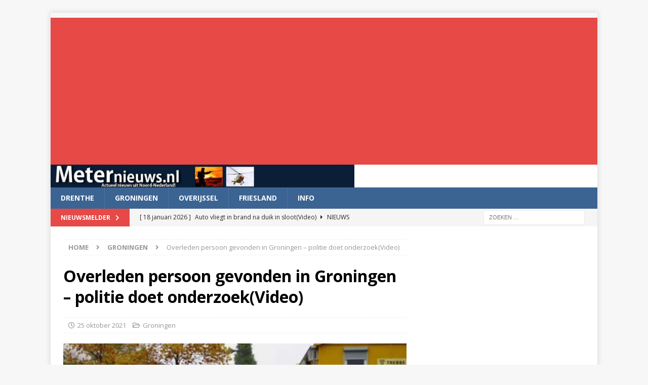

--- FILE ---
content_type: text/html; charset=UTF-8
request_url: https://www.meternieuws.nl/overleden-persoon-gevonden-in-groningen-politie-doet-onderzoekvideo/
body_size: 19068
content:
<!DOCTYPE html>
<html class="no-js mh-one-sb" dir="ltr" lang="nl-NL" prefix="og: https://ogp.me/ns#" itemscope itemtype="https://schema.org/BlogPosting">
<head>
<meta charset="UTF-8">
<meta name="viewport" content="width=device-width, initial-scale=1.0">
<link rel="profile" href="http://gmpg.org/xfn/11" />
<title>Overleden persoon gevonden in Groningen – politie doet onderzoek(Video) |</title>
    <style>
        .pro-wccp:before {
            content: "\f160";
            top: 3px;
        }
        .pro-wccp:before{
            color:#02CA03 !important
        }
        .pro-wccp {
            transform: rotate(45deg);
        }
    </style>
    <script id="wccp_pro_disable_selection">

var image_save_msg = 'You are not allowed to save images!';

var no_menu_msg = 'Context menu disabled!';

var smessage = "Alert: Content selection is disabled!!";


"use strict";
/* This because search property "includes" does not supported by IE*/
if (!String.prototype.includes) {
String.prototype.includes = function(search, start) {
  if (typeof start !== 'number') {
	start = 0;
  }

  if (start + search.length > this.length) {
	return false;
  } else {
	return this.indexOf(search, start) !== -1;
  }
};
}
/*////////////////////////////////////*/
let canCall = true;

function call_disable_copy_WithDelay(e) {
  if (canCall) {
    canCall = false;
    disable_copy(e);
    setTimeout(() => {
      canCall = true;
    }, 1000);
  }
}

function disable_copy(e)
{
	window.wccp_pro_iscontenteditable_flag = false;
	
	wccp_pro_log_to_console_if_allowed("disable_copy");
	
	var e = e || window.event; // also there is no e.target property in IE. instead IE uses window.event.srcElement
  	
	var target = e.target || e.srcElement;

	var elemtype = e.target.nodeName;
	
	elemtype = elemtype.toUpperCase();
	
	if (apply_class_exclusion(e) == "Yes") return true;

	if(wccp_pro_iscontenteditable(e) == true) {return true;}
	
	if(is_content_editable_element(current_clicked_element) == true)
	{
		return true;
	}
	else
	{
		if (smessage !== "" && e.detail == 2)
			show_wccp_pro_message(smessage);
		
		if (isSafari)
		{
			return true;
		}
		else
		{
			//wccp_pro_clear_any_selection();
			
			return false;
		}
	}
	
	/*disable context menu when shift + right click is pressed*/
	var shiftPressed = 0;
	
	var evt = e?e:window.event;
	
	if (parseInt(navigator.appVersion)>3) {
		
		if (document.layers && navigator.appName=="Netscape")
			
			shiftPressed = (e.modifiers-0>3);
			
		else
			
			shiftPressed = e.shiftKey;
			
		if (shiftPressed) {
			
			if (smessage !== "") show_wccp_pro_message(smessage);
			
			var isFirefox = typeof InstallTrigger !== 'undefined';   /* Firefox 1.0+ */
			
			if (isFirefox) {
			evt.cancelBubble = true;
			if (evt.stopPropagation) evt.stopPropagation();
			if (evt.preventDefault()) evt.preventDefault();
			show_wccp_pro_message (smessage);
			wccp_pro_clear_any_selection();
			return false;
			}
			
			wccp_pro_clear_any_selection();
			return false;
		}
	}
	
	if(e.which === 2 ){
	var clickedTag_a = (e==null) ? event.srcElement.tagName : e.target.tagName;
	   show_wccp_pro_message(smessage);
       wccp_pro_clear_any_selection(); return false;
    }
	var isSafari = /Safari/.test(navigator.userAgent) && /Apple Computer/.test(navigator.vendor);
	var checker_IMG = 'checked';
	if (elemtype == "IMG" && checker_IMG == 'checked' && e.detail == 2) {show_wccp_pro_message(alertMsg_IMG);wccp_pro_clear_any_selection();return false;}

    //elemtype must be merged by elemtype checker on function disable_copy & disable_hot_keys
	if (is_content_editable_element(elemtype) == false)
	{
		if (smessage !== "" && e.detail == 2)
			show_wccp_pro_message(smessage);
		
		if (isSafari)
		{
			return true;
		}
		else
		{
			wccp_pro_clear_any_selection(); return false;
		}
	}
	else
	{
		return true;
	}
}
////////////////////////////
function disable_copy_ie()
{
	wccp_pro_log_to_console_if_allowed("disable_copy_ie_function_started");
	
	var e = e || window.event;
	/*also there is no e.target property in IE.*/
	/*instead IE uses window.event.srcElement*/
  	var target = e.target || e.srcElement;
	
	var elemtype = window.event.srcElement.nodeName;
	
	elemtype = elemtype.toUpperCase();

	if(wccp_pro_iscontenteditable(e) == true) return true;
	
	if (apply_class_exclusion(e) == "Yes") return true;
	
	if (elemtype == "IMG") {show_wccp_pro_message(alertMsg_IMG);return false;}
	
	//elemtype must be merged by elemtype checker on function disable_copy & disable_hot_keys
	if (is_content_editable_element(elemtype) == false)
	{
		return false;
	}
}
function disable_drag_text(e)
{
	wccp_pro_log_to_console_if_allowed("disable_drag_text");
	
	/*var isSafari = /Safari/.test(navigator.userAgent) && /Apple Computer/.test(navigator.vendor);*/
	/*if (isSafari) {show_wccp_pro_message(alertMsg_IMG);return false;}*/
	
	var e = e || window.event; // also there is no e.target property in IE. instead IE uses window.event.srcElement*/
  	
	var target = e.target || e.srcElement;
	
	/*For contenteditable tags*/
	
	if (apply_class_exclusion(e) == "Yes") return true;

	var elemtype = e.target.nodeName;
	
	elemtype = elemtype.toUpperCase();
	
	var disable_drag_text_drop = 'checked';
	
	if (disable_drag_text_drop != "checked")  return true;
	
	if (window.location.href.indexOf("/user/") > -1) {
      return true; /*To allow users to drag & drop images when editing thier profiles*/
    }
	
	return false;
}

/*/////////////////special for safari Start////////////////*/
var onlongtouch;

var timer;

var touchduration = 1000; /*length of time we want the user to touch before we do something*/

var elemtype = "";

function touchstart(e)
{
	wccp_pro_log_to_console_if_allowed("touchstart");
	
	e = e || window.event;// also there is no e.target property in IE. instead IE uses window.event.srcElement
	
	var target = e.target || e.srcElement;

	var elemtype = e.target.nodeName;
	
	elemtype = elemtype.toUpperCase();
	
	//if (elemtype == "A") return;

	if (apply_class_exclusion(elemtype) == 'Yes') return;
	/*also there is no e.target property in IE.*/
	/*instead IE uses window.event.srcElement*/
	
	if(!wccp_pro_is_passive()) e.preventDefault();
	if (!timer) {
		timer = setTimeout(onlongtouch, touchduration);
	}
}

function touchend()
{
	wccp_pro_log_to_console_if_allowed("touchend");
	
    /*stops short touches from firing the event*/
    if (timer) {
        clearTimeout(timer);
        timer = null;
    }
	onlongtouch();
}

onlongtouch = function(e)/*this will clear the current selection if any_not_editable_thing selected*/
{
	wccp_pro_log_to_console_if_allowed("onlongtouch");
	
	if (is_content_editable_element(elemtype) == false)
	{
		if (window.getSelection) {
			if (window.getSelection().empty) { /*Chrome*/
			window.getSelection().empty();
			} else if (window.getSelection().removeAllRanges) {  /*Firefox*/
			window.getSelection().removeAllRanges();
			}
		} else if (document.selection) {  /*IE?*/
			var textRange = document.body.createTextRange();
			textRange.moveToElementText(element);
			textRange.select();

			document.selection.empty();
		}
		return false;
	}
};

document.addEventListener("DOMContentLoaded", function(event)
	{ 
		window.addEventListener("touchstart", touchstart, false);
		window.addEventListener("touchend", touchend, false);
	});


function wccp_pro_is_passive()
{
	wccp_pro_log_to_console_if_allowed("wccp_pro_is_passive");
	
	var cold = false,
	hike = function() {};

	try {
	var aid = Object.defineProperty({}, 'passive', {
	get() {cold = true}
	});
	window.addEventListener('test', hike, aid);
	window.removeEventListener('test', hike, aid);
	} catch (e) {}

	return cold;
}
/*/////////////////////////////////////////////////////////////////*/
function reEnable()
{
	return true;
}

if(navigator.userAgent.indexOf('MSIE')==-1) //If not IE
{
	document.ondragstart = disable_drag_text;
	document.onselectstart = call_disable_copy_WithDelay;
	document.onselectionchange = call_disable_copy_WithDelay;
	//document.onmousedown = disable_copy;
	//document.addEventListener('click', disable_copy, false);
	//document.addEventListener('click', set_current_clicked_element, false);
	document.addEventListener('mousedown', set_current_clicked_element, false);
	//document.onclick = reEnable;
}else
{
	document.onselectstart = disable_copy_ie;
}

var current_clicked_element = "";

var current_clicked_object = null;

function set_current_clicked_element(e)
{
	var e = e || window.event; // also there is no e.target property in IE. instead IE uses window.event.srcElement
  	
	var target = e.target || e.srcElement;

	var elemtype = e.target.nodeName;
	
	elemtype = elemtype.toUpperCase();
	
	current_clicked_element = elemtype;
	
	wccp_pro_log_to_console_if_allowed("current_clicked_element = " + current_clicked_element, arguments.callee.name);
}
</script>
	<script id="wccp_pro_css_disable_selection">
	function wccp_pro_msieversion() 
		{
			var ua = window.navigator.userAgent;
			var msie = ua.indexOf("MSIE");
			var msie2 = ua.indexOf("Edge");
			var msie3 = ua.indexOf("Trident");

		if (msie > -1 || msie2 > -1 || msie3 > -1) // If Internet Explorer, return version number
		{
			return "IE";
		}
		else  // If another browser, return 0
		{
			return "otherbrowser";
		}
	}
    
	var e = document.getElementsByTagName('H1')[0];
	if(e && wccp_pro_msieversion() == "IE")
	{
		e.setAttribute('unselectable',"on");
	}
	</script>
<script id="wccp_pro_disable_hot_keys">
/*****************For contenteditable tags***************/
var wccp_pro_iscontenteditable_flag = false;

function wccp_pro_iscontenteditable(e)
{
	var e = e || window.event; // also there is no e.target property in IE. instead IE uses window.event.srcElement
  	
	var target = e.target || e.srcElement;
	
	var iscontenteditable = "false";
		
	if(typeof target.getAttribute!="undefined" )
	{
		iscontenteditable = target.getAttribute("contenteditable"); // Return true or false as string
		
		if(typeof target.hasAttribute!="undefined")
		{
			if(target.hasAttribute("contenteditable"))
				iscontenteditable = true;
		}
	}
	
	wccp_pro_log_to_console_if_allowed("iscontenteditable:" + iscontenteditable);
	
	var iscontenteditable2 = false;
	
	if(typeof target.isContentEditable!="undefined" ) iscontenteditable2 = target.isContentEditable; // Return true or false as boolean

	if(target.parentElement !=null) iscontenteditable2 = target.parentElement.isContentEditable;
	
	if (iscontenteditable == "true" || iscontenteditable == true || iscontenteditable2 == true)
	{
		if(typeof target.style!="undefined" ) target.style.cursor = "text";
		
		wccp_pro_iscontenteditable_flag = true;
		
		wccp_pro_log_to_console_if_allowed("wccp_pro_iscontenteditable: true");
		
		return true;
	}
	wccp_pro_log_to_console_if_allowed("wccp_pro_iscontenteditable: false");
}
/******************************************************/
function wccp_pro_clear_any_selection()
{
	if(window.wccp_pro_iscontenteditable_flag == true) return;
	
	wccp_pro_log_to_console_if_allowed("wccp_pro_clear_any_selection");
	
	var myName = wccp_pro_clear_any_selection.caller.toString();
	
	myName = myName.substr('function '.length);
	
	myName = myName.substr(0, myName.indexOf('('));

	wccp_pro_log_to_console_if_allowed("called_by: " + myName);
	
	if (window.getSelection)
	{
		if (window.getSelection().empty)
		{  // Chrome
			window.getSelection().empty();
		} else if (window.getSelection().removeAllRanges) 
		{  // Firefox
			window.getSelection().removeAllRanges();
		}
	} else if (document.selection)
	{  // IE?
		document.selection.empty();
	}
	
	//show_wccp_pro_message("You are not allowed to make this operation");
}


/*Is content_editable element*/
function is_content_editable_element(element_name = "")
{
	if (element_name == "TEXT" || element_name == "#TEXT" || element_name == "TEXTAREA" || element_name == "INPUT" || element_name == "PASSWORD" || element_name == "SELECT" || element_name == "OPTION" || element_name == "EMBED" || element_name == "CODE" || element_name == "CODEBLOCK_WCCP")
	{
		wccp_pro_log_to_console_if_allowed("is_content_editable_element: true >>" + element_name);
		
		return true;
	}
	wccp_pro_log_to_console_if_allowed("is_content_editable_element: false >>" + element_name);
	
	return false;
}
/*Is selection enabled element*/
/*
function is_selection_enabled_element(element_name = "")
{
	if (is_content_editable_element == true)
	{
		wccp_pro_log_to_console_if_allowed("is_selection_enabled_element: true >>" + element_name);
		
		return true;
	}
	wccp_pro_log_to_console_if_allowed("is_selection_enabled_element: false >>" + element_name);
	
	return false;
}
*/
/*Hot keys function  */
function disable_hot_keys(e)
{
	wccp_pro_log_to_console_if_allowed("disable_hot_keys");
	
	e = e || window.event;
	
	//console.log(e);
	
	if (!e) return;
	
	var key;

		if(window.event)
			  key = window.event.keyCode;     /*IE*/
		else if (e.hasOwnProperty("which")) key = e.which;     /*firefox (97)*/

	wccp_pro_log_to_console_if_allowed("Data:", key);
	
			
		if (key == 123 || (e.ctrlKey && e.shiftKey && e.keyCode == 'J'.charCodeAt(0)) )//F12 chrome developer key disable
		{
			show_wccp_pro_message('You are not allowed to do this action on the current page!!');
			
			return false;
		}
		
	var elemtype = e.target.tagName;
	
	elemtype = elemtype.toUpperCase();
	
	var sel = getSelectionTextAndContainerElement();
	
	if(elemtype == "BODY" && sel.text != "") elemtype = sel.containerElement.tagName; /* no need for it when tag name is BODY, so we get the selected text tag name */

	/*elemtype must be merged by elemtype checker on function disable_copy & disable_copy_ie*/
	if (is_content_editable_element(elemtype) == true)
	{
		elemtype = 'TEXT';
	}
	
	if(wccp_pro_iscontenteditable(e) == true) elemtype = 'TEXT';
	
		if (key == 44)/*For any emement type, text elemtype is not excluded here, (prntscr (44)*/
		{
			copyTextToClipboard("");
			show_wccp_pro_message('You are not allowed to do this action on the current page!!');
			return false;
		}	
	if (e.ctrlKey || e.metaKey)
	{
		if (elemtype!= 'TEXT' && (key == 97 || key == 99 || key == 120 || key == 26 || key == 43))
		{
			 show_wccp_pro_message('Alert: You are not allowed to copy content or view source');
			 return false;
		}
		if (elemtype!= 'TEXT')
		{
						
			if (key == 65)
			{
				show_wccp_pro_message('You are not allowed to do this action on the current page!!');
				return false;
			}			
						
			if (key == 67)
			{
				show_wccp_pro_message('You are not allowed to do this action on the current page!!');
				return false;
			}			
						
			if (key == 88)
			{
				show_wccp_pro_message('You are not allowed to do this action on the current page!!');
				return false;
			}			
						
			if (key == 86)
			{
				show_wccp_pro_message('You are not allowed to do this action on the current page!!');
				return false;
			}		}
				
		if (key == 85)
		{
			show_wccp_pro_message('You are not allowed to do this action on the current page!!');
			return false;
		}		
				if (key == 80)
		{
			show_wccp_pro_message('You are not allowed to do this action on the current page!!');
			return false;
		}		
				if (key == 44)
		{
			copyTextToClipboard("no");
			show_wccp_pro_message('You are not allowed to do this action on the current page!!');
			return false;
		}		
		
					if (key == 73)//F12 chrome developer key disable
			{
				show_wccp_pro_message('You are not allowed to do this action on the current page!!');
				return false;
			}
				
				
		if (key == 83)
		{
			show_wccp_pro_message('You are not allowed to do this action on the current page!!');
			return false;
		}    }
return true;
}


window.addEventListener('load', function (){
	if(window.Zepto || !window.jQuery) jQuery =  $;
	jQuery(document).ready(function() {
	  jQuery(document).bind("keyup keydown", disable_hot_keys);
	});
});

</script>
	<script id="wccp_pro_disable_Right_Click">

	function wccp_pro_nocontext(e)
	{
		wccp_pro_log_to_console_if_allowed("wccp_pro_nocontext function");
		
		const caller = wccp_pro_nocontext.caller;
		
		if (caller) wccp_pro_log_to_console_if_allowed("Caller function is: " + caller.name);
		
		e = e || window.event; // also there is no e.target property in IE. instead IE uses window.event.srcElement
		
		if (apply_class_exclusion(e) == 'Yes') return true;
		
		var exception_tags = 'NOTAG,';
		
		var clickedTag = (e==null) ? event.srcElement.tagName : e.target.tagName;
		
		wccp_pro_log_to_console_if_allowed("clickedTag: " + clickedTag);
		
		var target = e.target || e.srcElement;
		
		var parent_tag = ""; var parent_of_parent_tag = "";
		
		if(target.parentElement != null)
		{
			parent_tag = target.parentElement.tagName;
			
			if(target.parentElement.parentElement != null) parent_of_parent_tag = target.parentElement.parentElement.tagName;
		}
		
		var checker = 'checked';
		if ((clickedTag == "IMG" || clickedTag == "FIGURE" || clickedTag == "SVG" || clickedTag == "PROTECTEDIMGDIV") && checker == 'checked') {
			if (alertMsg_IMG != "")show_wccp_pro_message(alertMsg_IMG);
			return false;
		}else {exception_tags = exception_tags + 'IMG,';}
		
		checker = '';
		if ((clickedTag == "VIDEO" || clickedTag == "PROTECTEDWCCPVIDEO" || clickedTag == "EMBED") && checker == 'checked') {
			if (alertMsg_VIDEO != "")show_wccp_pro_message(alertMsg_VIDEO);
			return false;
		}else {exception_tags = exception_tags + 'VIDEO,PROTECTEDWCCPVIDEO,EMBED,';}
		
		checker = 'checked';
		if ((clickedTag == "A" || clickedTag == "TIME" || parent_tag == "A" || parent_of_parent_tag == "A") && checker == 'checked') {
			if (alertMsg_A != "")show_wccp_pro_message(alertMsg_A);
			return false;
		}else {exception_tags = exception_tags + 'A,';if(parent_tag == "A" || parent_of_parent_tag == "A") clickedTag = "A";}

		checker = 'checked';
		if ((clickedTag == "P" || clickedTag == "B" || clickedTag == "FONT" ||  clickedTag == "LI" || clickedTag == "UL" || clickedTag == "STRONG" || clickedTag == "OL" || clickedTag == "BLOCKQUOTE" || clickedTag == "TH" || clickedTag == "TR" || clickedTag == "TD" || clickedTag == "SPAN" || clickedTag == "EM" || clickedTag == "SMALL" || clickedTag == "I" || clickedTag == "BUTTON") && checker == 'checked') {
			if (alertMsg_PB != "")show_wccp_pro_message(alertMsg_PB);
			return false;
		}else {exception_tags = exception_tags + 'P,B,FONT,LI,UL,STRONG,OL,BLOCKQUOTE,TD,SPAN,EM,SMALL,I,BUTTON,';}
		
		checker = 'checked';
		if ((clickedTag == "INPUT" || clickedTag == "PASSWORD") && checker == 'checked') {
			if (alertMsg_INPUT != "")show_wccp_pro_message(alertMsg_INPUT);
			return false;
		}else {exception_tags = exception_tags + 'INPUT,PASSWORD,';}
		
		checker = 'checked';
		if ((clickedTag == "H1" || clickedTag == "H2" || clickedTag == "H3" || clickedTag == "H4" || clickedTag == "H5" || clickedTag == "H6" || clickedTag == "ASIDE" || clickedTag == "NAV") && checker == 'checked') {
			if (alertMsg_H != "")show_wccp_pro_message(alertMsg_H);
			return false;
		}else {exception_tags = exception_tags + 'H1,H2,H3,H4,H5,H6,';}
		
		checker = 'checked';
		if (clickedTag == "TEXTAREA" && checker == 'checked') {
			if (alertMsg_TEXTAREA != "")show_wccp_pro_message(alertMsg_TEXTAREA);
			return false;
		}else {exception_tags = exception_tags + 'TEXTAREA,';}
		
		checker = 'checked';
		if ((clickedTag == "DIV" || clickedTag == "BODY" || clickedTag == "HTML" || clickedTag == "ARTICLE" || clickedTag == "SECTION" || clickedTag == "NAV" || clickedTag == "HEADER" || clickedTag == "FOOTER") && checker == 'checked') {
			if (alertMsg_EmptySpaces != "")show_wccp_pro_message(alertMsg_EmptySpaces);
			return false;
		}
		else
		{
			if (exception_tags.indexOf(clickedTag)!=-1)
			{
				return true;
			}
			else
			return false;
		}
	}
	
	function disable_drag_images(e)
	{return;
		wccp_pro_log_to_console_if_allowed("disable_drag_images");
		
		var e = e || window.event; // also there is no e.target property in IE. instead IE uses window.event.srcElement
		
		var target = e.target || e.srcElement;
		
		//For contenteditable tags
		if (apply_class_exclusion(e) == "Yes") return true;

		var elemtype = e.target.nodeName;
		
		if (elemtype != "IMG") {return;}
		
		elemtype = elemtype.toUpperCase();
		
		var disable_drag_drop_images = 'checked';
		
		if (disable_drag_drop_images != "checked")  return true;
		
		if (window.location.href.indexOf("/user/") > -1) {
		  return true; //To allow users to drag & drop images when editing thier profiles
		}
		
		show_wccp_pro_message(alertMsg_IMG);
		
		return false;
	}
	
	var alertMsg_IMG = "Alert: Protected image";
	var alertMsg_A = "Alert: This link is protected";
	var alertMsg_PB = "Alert: Right click on text is disabled";
	var alertMsg_INPUT = "Alert: Right click is disabled";
	var alertMsg_H = "Alert: Right click on headlines is disabled";
	var alertMsg_TEXTAREA = "Alert: Right click is disabled";
	var alertMsg_EmptySpaces = "Alert: Right click on empty spaces is disabled";
	var alertMsg_VIDEO = "Alert: Right click on videos is disabled";
	//document.oncontextmenu=null;
	window.addEventListener('load', function (){
	if(window.Zepto || !window.jQuery) jQuery =  $;
	jQuery(document).ready(function(){
		jQuery(document).on('contextmenu', wccp_pro_nocontext);
	});
	});
	window.addEventListener('load', function (){
	if (typeof jQuery === 'undefined')
	{
		alert("no jquery");
		document.oncontextmenu = wccp_pro_nocontext;
		document.addEventListener("contextmenu",wccp_pro_nocontext);
		window.addEventListener("contextmenu",wccp_pro_nocontext);
	}
	});
</script>
	
	<script id="wccp_pro_disable_drag_images">
	document.ondragstart = disable_drag_images;
		window.addEventListener('load', function (){
			if(window.Zepto || !window.jQuery) jQuery =  $;
			jQuery(document).ready(function(){
				jQuery('img').each(function() {
					jQuery(this).attr('draggable', false);
				});
			});
		});
	</script>
	<style id="wccp_pro_style1">
		img{
			-moz-user-select: none;
			-webkit-user-select: none;
			-ms-user-select: none;
			-khtml-user-select: none;
			user-select: none;
			-webkit-user-drag: none;
		}
	</style>
<script id="wccp_pro_class_exclusion">
function copyToClipboard(elem) {
	  // create hidden text element, if it doesn't already exist
    var targetId = "_wccp_pro_hiddenCopyText_";
    {
        // must use a temporary form element for the selection and copy
        target = document.getElementById(targetId);
        if (!target) {
            var target = document.createElement("textarea");
            target.style.position = "absolute";
            target.style.left = "-9999px";
            target.style.top = "0";
            target.id = targetId;
            document.body.appendChild(target);
        }
        target.textContent = elem.textContent;
    }
    // select the content
    var currentFocus = document.activeElement;
    target.focus();
    target.setSelectionRange(0, target.value.length);
    
    // copy the selection
    var succeed;
    try {
    	  succeed = document.execCommand("copy");
    } catch(e) {
        succeed = false;
    }

    // restore original focus
    if (currentFocus && typeof currentFocus.focus === "function") {
        currentFocus.focus();
    }
    
    
	// clear temporary content
	target.textContent = "";
	document.getElementsByTagName('span')[0].innerHTML = " ";
    return succeed;
}
/**************************************************/
function wccp_pro_log_to_console_if_allowed(data = "")
{//return;
	var myName = "";
	
	if(wccp_pro_log_to_console_if_allowed.caller != null) myName = wccp_pro_log_to_console_if_allowed.caller.toString();
	
	myName = myName.substr('function '.length);
	
	myName = myName.substr(0, myName.indexOf('('));
	
	}
/**************************************************/
function fallbackCopyTextToClipboard(text) {
  var textArea = document.createElement("textarea");
  textArea.value = text;
  document.body.appendChild(textArea);
  textArea.focus();
  textArea.select();

  try {
    var successful = document.execCommand("copy");
    var msg = successful ? "successful" : "unsuccessful";
    wccp_pro_log_to_console_if_allowed("Fallback: Copying text command was " + msg);
  } catch (err) {
    console.error("Fallback: Oops, unable to copy", err);
  }

  document.body.removeChild(textArea);
}
/*****************************************/
function copyTextToClipboard(text) {
  if (!navigator.clipboard) {
    fallbackCopyTextToClipboard(text);
    return;
  }
  navigator.clipboard.writeText(text).then(
    function() {
      console.log("Async: Copying to clipboard was successful!");
    },
    function(err) {
      console.error("Async: Could not copy text: ", err);
    }
  );
}
/*****************************************/
/*getSelectionTextAndContainerElement*/
function getSelectionTextAndContainerElement()
{
    var text = "", containerElement = null;
    if (typeof window.getSelection != "undefined") {
        var sel = window.getSelection();
        if (sel.rangeCount) {
            var node = sel.getRangeAt(0).commonAncestorContainer;
            containerElement = node.nodeType == 1 ? node : node.parentNode;
			if (typeof(containerElement.parentElement) != 'undefined') current_clicked_object = containerElement.parentElement;
            text = sel.toString();
        }
    } else if (typeof document.selection != "undefined" && document.selection.type != "Control")
	{
        var textRange = document.selection.createRange();
        containerElement = textRange.parentElement();
        text = textRange.text;
    }
    
	return {
        text: text,
        containerElement: containerElement
    };
}

function getSelectionParentElement() {
    var parentEl = null, sel;
	
    if (window.getSelection) {
        sel = window.getSelection();
        if (sel.rangeCount) {
            parentEl = sel.getRangeAt(0).commonAncestorContainer;
			//sel.getRangeAt(0).startContainer.parentNode;
            if (parentEl.nodeType != 1) {
                parentEl = parentEl.parentNode;
            }
        }
    } else if ( (sel = document.selection) && sel.type != "Control") {
        parentEl = sel.createRange().parentElement();
    }
	
	let arr = new Array();
	
	arr["nodeName"] = "cant_find_parent_element";
	
	if(parentEl != null)
		return parentEl;
	else
		return arr;
}
/*****************************************/
function sleep(ms) {
    return new Promise(resolve => setTimeout(resolve, ms));
}
/*****************************************/
</script>

<script id="apply_class_exclusion">
function apply_class_exclusion(e)
{
	wccp_pro_log_to_console_if_allowed(e);
	
	var my_return = 'No';
	
	var e = e || window.event; // also there is no e.target property in IE. instead IE uses window.event.srcElement
  	
	var target = e.target || e.srcElement || e || 'nothing';
	
	var excluded_classes = '' + '';
	
	var class_to_exclude = "";
	
	if(target.parentElement != null)
	{
		class_to_exclude = target.className + ' ' + target.parentElement.className || '';
	}else{
		class_to_exclude = target.className;
	}
	
	var class_to_exclude_array = Array();
	
	//console.log(class_to_exclude);
	
	if (typeof(class_to_exclude) != 'undefined') class_to_exclude_array = class_to_exclude.split(" ");
	
	//console.log (class_to_exclude_array);
	
	class_to_exclude_array.forEach(function(item)
	{
		if(item != '' && excluded_classes.indexOf(item)>=0)
		{
			//target.style.cursor = "text";
			
			//console.log ('Yes');
			
			my_return = 'Yes';
		}
	});

	try {
		class_to_exclude = target.parentElement.getAttribute('class') || target.parentElement.className || '';
		}
	catch(err) 
		{
		class_to_exclude = '';
		}
	
	if(class_to_exclude != '' && excluded_classes.indexOf(class_to_exclude)>=0)
	{
		//target.style.cursor = "text";
		my_return = 'Yes';
	}

	return my_return;
}
</script>
<style id="wccp_pro_style2" data-asas-style="">

	
	*[contenteditable] , [contenteditable] *,*[contenteditable="true"] , [contenteditable="true"] * { /* for contenteditable tags*/ , /* for tags inside contenteditable tags*/
	  -webkit-user-select: auto !important;
	  cursor: text !important;
	  user-select: text !important;
	  pointer-events: auto !important;
	}
	
	/*
	*[contenteditable]::selection, [contenteditable] *::selection, [contenteditable="true"]::selection, [contenteditable="true"] *::selection { background: Highlight !important; color: HighlightText !important;}
	*[contenteditable]::-moz-selection, [contenteditable="true"] *::-moz-selection { background: Highlight !important; color: HighlightText !important;}
	input::selection,textarea::selection, code::selection, code > *::selection { background: Highlight !important; color: HighlightText !important;}
	input::-moz-selection,textarea::-moz-selection, code::-moz-selection, code > *::-moz-selection { background: Highlight !important; color: HighlightText !important;}
	*/
	a{ cursor: pointer ; pointer-events: auto !important;}

	</style><style>TEXT,TEXTAREA,input[type="text"] {cursor: text !important; user-select: text !important;}</style>	<script id="wccp_pro_alert_message">
	window.addEventListener('DOMContentLoaded', function() {}); //This line to stop JS deffer function in wp-rockt pluign
	
	window.addEventListener('load', function (){
		// Create the first div element with the "oncontextmenu" attribute
		const wccp_pro_mask = document.createElement('div');
		wccp_pro_mask.setAttribute('oncontextmenu', 'return false;');
		wccp_pro_mask.setAttribute('id', 'wccp_pro_mask');

		// Create the second div element with the "msgmsg-box-wpcp hideme" classes
		const wpcp_error_message = document.createElement('div');
		wpcp_error_message.setAttribute('id', 'wpcp-error-message');
		wpcp_error_message.setAttribute('class', 'msgmsg-box-wpcp hideme');

		// Add a span element with the "error: " text inside the second div
		const error_span = document.createElement('span');
		error_span.innerText = 'error: ';
		wpcp_error_message.appendChild(error_span);

		// Add the error message text inside the second div
		const error_text = document.createTextNode('Alert: Content selection is disabled!!');
		wpcp_error_message.appendChild(error_text);

		// Add the div elements to the document body
		document.body.appendChild(wccp_pro_mask);
		document.body.appendChild(wpcp_error_message);
	});

	var timeout_result;
	function show_wccp_pro_message(smessage="", style="")
	{
		wccp_pro_log_to_console_if_allowed(smessage);
				
		timeout = 3000;
		
		if(style == "") style = "warning-wpcp";
		
		if (smessage !== "" && timeout!=0)
		{
			var smessage_text = smessage;
			jquery_fadeTo();
			document.getElementById("wpcp-error-message").innerHTML = smessage_text;
			document.getElementById("wpcp-error-message").className = "msgmsg-box-wpcp showme " + style;
			clearTimeout(timeout_result);
			timeout_result = setTimeout(hide_message, timeout);
		}
		else
		{
			clearTimeout(timeout_result);
			timeout_result = setTimeout(hide_message, timeout);
		}
	}
	function hide_message()
	{
		jquery_fadeOut();
		document.getElementById("wpcp-error-message").className = "msgmsg-box-wpcp warning-wpcp hideme";
	}
	function jquery_fadeTo()
	{
		try {
			jQuery("#wccp_pro_mask").fadeTo("slow", 0.3);
		}
		catch(err) {
			//alert(err.message);
			}
	}
	function jquery_fadeOut()
	{
		try {
			jQuery("#wccp_pro_mask").fadeOut( "slow" );
		}
		catch(err) {}
	}
	</script>
	<style>
	#wccp_pro_mask
	{
		position: absolute;
		bottom: 0;
		left: 0;
		position: fixed;
		right: 0;
		top: 0;
		background-color: #000;
		pointer-events: none;
		display: none;
		z-index: 10000;
		animation: 0.5s ease 0s normal none 1 running ngdialog-fadein;
		background: rgba(0, 0, 0, 0.4) none repeat scroll 0 0;
	}
	#wpcp-error-message {
	    direction: ltr;
	    text-align: center;
	    transition: opacity 900ms ease 0s;
		pointer-events: none;
	    z-index: 99999999;
	}
	.hideme {
    	opacity:0;
    	visibility: hidden;
	}
	.showme {
    	opacity:1;
    	visibility: visible;
	}
	.msgmsg-box-wpcp {
		border-radius: 10px;
		color: #555555;
		font-family: Tahoma;
		font-size: 12px;
		margin: 10px !important;
		padding: 10px 36px !important;
		position: fixed;
		width: 255px;
		top: 50%;
		left: 50%;
		margin-top: -10px !important;
		margin-left: -130px !important;
	}
	.msgmsg-box-wpcp b {
		font-weight:bold;
	}
		.warning-wpcp {
		background:#ffecec url('https://www.meternieuws.nl/wp-content/plugins/wccp-pro/images/warning.png') no-repeat 10px 50%;
		border:1px solid #f2bfbf;
		-webkit-box-shadow: 0px 0px 34px 2px #f2bfbf;
		-moz-box-shadow: 0px 0px 34px 2px #f2bfbf;
		box-shadow: 0px 0px 34px 2px #f2bfbf;
	}
	.success-wpcp {
		background: #fafafa url('https://www.meternieuws.nl/wp-content/plugins/wccp-pro/images/success.png') no-repeat 10px 50%;
		border: 1px solid #00b38f;
		box-shadow: 0px 0px 34px 2px #adc;
	}
    </style>

		<!-- All in One SEO 4.9.3 - aioseo.com -->
	<meta name="description" content="GRONINGEN - In Groningen aan de Bloemsingel is maandagmorgen een dode gevonden. De forensische opsporing doet onderzoek in het gebied tussen een horecazaak en het stadsstrand. Dit gebied is afgezet door de politie. Er lopen mannen in witte pakken. De politie hoopt met dit onderzoek of het een misdrijf is of dat de man anderszins" />
	<meta name="robots" content="max-image-preview:large" />
	<meta name="author" content="Meternieuws"/>
	<meta name="google-site-verification" content="EzMBaw5DTD5mujR0nHR8LVmLZ4wHTRcjyBgRX-t1ZM0" />
	<link rel="canonical" href="https://www.meternieuws.nl/overleden-persoon-gevonden-in-groningen-politie-doet-onderzoekvideo/" />
	<meta name="generator" content="All in One SEO (AIOSEO) 4.9.3" />
		<meta property="og:locale" content="nl_NL" />
		<meta property="og:site_name" content="Meternieuws.nl" />
		<meta property="og:type" content="article" />
		<meta property="og:title" content="Overleden persoon gevonden in Groningen – politie doet onderzoek(Video) |" />
		<meta property="og:description" content="GRONINGEN - In Groningen aan de Bloemsingel is maandagmorgen een dode gevonden. De forensische opsporing doet onderzoek in het gebied tussen een horecazaak en het stadsstrand. Dit gebied is afgezet door de politie. Er lopen mannen in witte pakken. De politie hoopt met dit onderzoek of het een misdrijf is of dat de man anderszins" />
		<meta property="og:url" content="https://www.meternieuws.nl/overleden-persoon-gevonden-in-groningen-politie-doet-onderzoekvideo/" />
		<meta property="og:image" content="https://www.meternieuws.nl/wp-content/uploads/2021/10/dode-in-Groningen-scaled.jpg" />
		<meta property="og:image:secure_url" content="https://www.meternieuws.nl/wp-content/uploads/2021/10/dode-in-Groningen-scaled.jpg" />
		<meta property="og:image:width" content="515" />
		<meta property="og:image:height" content="343" />
		<meta property="article:published_time" content="2021-10-25T09:24:05+00:00" />
		<meta property="article:modified_time" content="2021-10-25T14:53:12+00:00" />
		<meta property="article:publisher" content="https://www.facebook.com/meternieuws/" />
		<meta name="twitter:card" content="summary_large_image" />
		<meta name="twitter:site" content="@meternieuws" />
		<meta name="twitter:title" content="Overleden persoon gevonden in Groningen – politie doet onderzoek(Video) |" />
		<meta name="twitter:description" content="GRONINGEN - In Groningen aan de Bloemsingel is maandagmorgen een dode gevonden. De forensische opsporing doet onderzoek in het gebied tussen een horecazaak en het stadsstrand. Dit gebied is afgezet door de politie. Er lopen mannen in witte pakken. De politie hoopt met dit onderzoek of het een misdrijf is of dat de man anderszins" />
		<meta name="twitter:image" content="https://www.meternieuws.nl/wp-content/uploads/2021/10/dode-in-Groningen-scaled.jpg" />
		<script type="application/ld+json" class="aioseo-schema">
			{"@context":"https:\/\/schema.org","@graph":[{"@type":"Article","@id":"https:\/\/www.meternieuws.nl\/overleden-persoon-gevonden-in-groningen-politie-doet-onderzoekvideo\/#article","name":"Overleden persoon gevonden in Groningen \u2013 politie doet onderzoek(Video) |","headline":"Overleden persoon gevonden in Groningen &#8211; politie doet onderzoek(Video)","author":{"@id":"https:\/\/www.meternieuws.nl\/author\/harm\/#author"},"publisher":{"@id":"https:\/\/www.meternieuws.nl\/#organization"},"image":{"@type":"ImageObject","url":"https:\/\/i0.wp.com\/www.meternieuws.nl\/wp-content\/uploads\/2021\/10\/dode-in-Groningen-scaled.jpg?fit=515%2C343&ssl=1","width":515,"height":343,"caption":"Foto\/Video - Martin Nuver\/Persbureau Meter"},"datePublished":"2021-10-25T10:24:05+01:00","dateModified":"2021-10-25T15:53:12+01:00","inLanguage":"nl-NL","mainEntityOfPage":{"@id":"https:\/\/www.meternieuws.nl\/overleden-persoon-gevonden-in-groningen-politie-doet-onderzoekvideo\/#webpage"},"isPartOf":{"@id":"https:\/\/www.meternieuws.nl\/overleden-persoon-gevonden-in-groningen-politie-doet-onderzoekvideo\/#webpage"},"articleSection":"Groningen"},{"@type":"BreadcrumbList","@id":"https:\/\/www.meternieuws.nl\/overleden-persoon-gevonden-in-groningen-politie-doet-onderzoekvideo\/#breadcrumblist","itemListElement":[{"@type":"ListItem","@id":"https:\/\/www.meternieuws.nl#listItem","position":1,"name":"Home","item":"https:\/\/www.meternieuws.nl","nextItem":{"@type":"ListItem","@id":"https:\/\/www.meternieuws.nl\/category\/groningen\/#listItem","name":"Groningen"}},{"@type":"ListItem","@id":"https:\/\/www.meternieuws.nl\/category\/groningen\/#listItem","position":2,"name":"Groningen","item":"https:\/\/www.meternieuws.nl\/category\/groningen\/","nextItem":{"@type":"ListItem","@id":"https:\/\/www.meternieuws.nl\/overleden-persoon-gevonden-in-groningen-politie-doet-onderzoekvideo\/#listItem","name":"Overleden persoon gevonden in Groningen &#8211; politie doet onderzoek(Video)"},"previousItem":{"@type":"ListItem","@id":"https:\/\/www.meternieuws.nl#listItem","name":"Home"}},{"@type":"ListItem","@id":"https:\/\/www.meternieuws.nl\/overleden-persoon-gevonden-in-groningen-politie-doet-onderzoekvideo\/#listItem","position":3,"name":"Overleden persoon gevonden in Groningen &#8211; politie doet onderzoek(Video)","previousItem":{"@type":"ListItem","@id":"https:\/\/www.meternieuws.nl\/category\/groningen\/#listItem","name":"Groningen"}}]},{"@type":"Organization","@id":"https:\/\/www.meternieuws.nl\/#organization","name":"Meternieuws.nl","url":"https:\/\/www.meternieuws.nl\/","sameAs":["https:\/\/www.youtube.com\/channel\/UCmWC0lhBOqWf1bDfBTdqAGA"]},{"@type":"Person","@id":"https:\/\/www.meternieuws.nl\/author\/harm\/#author","url":"https:\/\/www.meternieuws.nl\/author\/harm\/","name":"Meternieuws"},{"@type":"WebPage","@id":"https:\/\/www.meternieuws.nl\/overleden-persoon-gevonden-in-groningen-politie-doet-onderzoekvideo\/#webpage","url":"https:\/\/www.meternieuws.nl\/overleden-persoon-gevonden-in-groningen-politie-doet-onderzoekvideo\/","name":"Overleden persoon gevonden in Groningen \u2013 politie doet onderzoek(Video) |","description":"GRONINGEN - In Groningen aan de Bloemsingel is maandagmorgen een dode gevonden. De forensische opsporing doet onderzoek in het gebied tussen een horecazaak en het stadsstrand. Dit gebied is afgezet door de politie. Er lopen mannen in witte pakken. De politie hoopt met dit onderzoek of het een misdrijf is of dat de man anderszins","inLanguage":"nl-NL","isPartOf":{"@id":"https:\/\/www.meternieuws.nl\/#website"},"breadcrumb":{"@id":"https:\/\/www.meternieuws.nl\/overleden-persoon-gevonden-in-groningen-politie-doet-onderzoekvideo\/#breadcrumblist"},"author":{"@id":"https:\/\/www.meternieuws.nl\/author\/harm\/#author"},"creator":{"@id":"https:\/\/www.meternieuws.nl\/author\/harm\/#author"},"image":{"@type":"ImageObject","url":"https:\/\/i0.wp.com\/www.meternieuws.nl\/wp-content\/uploads\/2021\/10\/dode-in-Groningen-scaled.jpg?fit=515%2C343&ssl=1","@id":"https:\/\/www.meternieuws.nl\/overleden-persoon-gevonden-in-groningen-politie-doet-onderzoekvideo\/#mainImage","width":515,"height":343,"caption":"Foto\/Video - Martin Nuver\/Persbureau Meter"},"primaryImageOfPage":{"@id":"https:\/\/www.meternieuws.nl\/overleden-persoon-gevonden-in-groningen-politie-doet-onderzoekvideo\/#mainImage"},"datePublished":"2021-10-25T10:24:05+01:00","dateModified":"2021-10-25T15:53:12+01:00"},{"@type":"WebSite","@id":"https:\/\/www.meternieuws.nl\/#website","url":"https:\/\/www.meternieuws.nl\/","name":"Meternieuws.nl","inLanguage":"nl-NL","publisher":{"@id":"https:\/\/www.meternieuws.nl\/#organization"}}]}
		</script>
		<!-- All in One SEO -->

<!-- Jetpack Site Verification Tags -->
<meta name="google-site-verification" content="EzMBaw5DTD5mujR0nHR8LVmLZ4wHTRcjyBgRX-t1ZM0" />
<link rel='dns-prefetch' href='//static.addtoany.com' />
<link rel='dns-prefetch' href='//www.googletagmanager.com' />
<link rel='dns-prefetch' href='//stats.wp.com' />
<link rel='dns-prefetch' href='//fonts.googleapis.com' />
<link rel='dns-prefetch' href='//use.fontawesome.com' />
<link rel='dns-prefetch' href='//pagead2.googlesyndication.com' />
<link rel='preconnect' href='//c0.wp.com' />
<link rel='preconnect' href='//i0.wp.com' />
<link rel="alternate" type="application/rss+xml" title=" &raquo; feed" href="https://www.meternieuws.nl/feed/" />
<link rel="alternate" type="application/rss+xml" title=" &raquo; reacties feed" href="https://www.meternieuws.nl/comments/feed/" />
<link rel="alternate" title="oEmbed (JSON)" type="application/json+oembed" href="https://www.meternieuws.nl/wp-json/oembed/1.0/embed?url=https%3A%2F%2Fwww.meternieuws.nl%2Foverleden-persoon-gevonden-in-groningen-politie-doet-onderzoekvideo%2F" />
<link rel="alternate" title="oEmbed (XML)" type="text/xml+oembed" href="https://www.meternieuws.nl/wp-json/oembed/1.0/embed?url=https%3A%2F%2Fwww.meternieuws.nl%2Foverleden-persoon-gevonden-in-groningen-politie-doet-onderzoekvideo%2F&#038;format=xml" />
<!-- www.meternieuws.nl is managing ads with Advanced Ads 2.0.16 – https://wpadvancedads.com/ --><script id="meter-ready">
			window.advanced_ads_ready=function(e,a){a=a||"complete";var d=function(e){return"interactive"===a?"loading"!==e:"complete"===e};d(document.readyState)?e():document.addEventListener("readystatechange",(function(a){d(a.target.readyState)&&e()}),{once:"interactive"===a})},window.advanced_ads_ready_queue=window.advanced_ads_ready_queue||[];		</script>
		<link rel="preload" href="https://use.fontawesome.com/releases/v5.15.4/css/all.css" as="style" media="all" onload="this.onload=null;this.rel='stylesheet'">
<link rel="stylesheet" href="https://use.fontawesome.com/releases/v5.15.4/css/all.css" media="all">
<noscript><link rel="stylesheet" href="https://use.fontawesome.com/releases/v5.15.4/css/all.css" media="all"></noscript>
<!--[if IE]><link rel="stylesheet" href="https://use.fontawesome.com/releases/v5.15.4/css/all.css" media="all"><![endif]-->
<link rel="preload" href="https://use.fontawesome.com/releases/v5.15.4/css/v4-shims.css" as="style" media="all" onload="this.onload=null;this.rel='stylesheet'">
<link rel="stylesheet" href="https://use.fontawesome.com/releases/v5.15.4/css/v4-shims.css" media="all">
<noscript><link rel="stylesheet" href="https://use.fontawesome.com/releases/v5.15.4/css/v4-shims.css" media="all"></noscript>
<!--[if IE]><link rel="stylesheet" href="https://use.fontawesome.com/releases/v5.15.4/css/v4-shims.css" media="all"><![endif]-->
<style id='wp-img-auto-sizes-contain-inline-css' type='text/css'>
img:is([sizes=auto i],[sizes^="auto," i]){contain-intrinsic-size:3000px 1500px}
/*# sourceURL=wp-img-auto-sizes-contain-inline-css */
</style>
<style id='wp-block-library-inline-css' type='text/css'>
:root{--wp-block-synced-color:#7a00df;--wp-block-synced-color--rgb:122,0,223;--wp-bound-block-color:var(--wp-block-synced-color);--wp-editor-canvas-background:#ddd;--wp-admin-theme-color:#007cba;--wp-admin-theme-color--rgb:0,124,186;--wp-admin-theme-color-darker-10:#006ba1;--wp-admin-theme-color-darker-10--rgb:0,107,160.5;--wp-admin-theme-color-darker-20:#005a87;--wp-admin-theme-color-darker-20--rgb:0,90,135;--wp-admin-border-width-focus:2px}@media (min-resolution:192dpi){:root{--wp-admin-border-width-focus:1.5px}}.wp-element-button{cursor:pointer}:root .has-very-light-gray-background-color{background-color:#eee}:root .has-very-dark-gray-background-color{background-color:#313131}:root .has-very-light-gray-color{color:#eee}:root .has-very-dark-gray-color{color:#313131}:root .has-vivid-green-cyan-to-vivid-cyan-blue-gradient-background{background:linear-gradient(135deg,#00d084,#0693e3)}:root .has-purple-crush-gradient-background{background:linear-gradient(135deg,#34e2e4,#4721fb 50%,#ab1dfe)}:root .has-hazy-dawn-gradient-background{background:linear-gradient(135deg,#faaca8,#dad0ec)}:root .has-subdued-olive-gradient-background{background:linear-gradient(135deg,#fafae1,#67a671)}:root .has-atomic-cream-gradient-background{background:linear-gradient(135deg,#fdd79a,#004a59)}:root .has-nightshade-gradient-background{background:linear-gradient(135deg,#330968,#31cdcf)}:root .has-midnight-gradient-background{background:linear-gradient(135deg,#020381,#2874fc)}:root{--wp--preset--font-size--normal:16px;--wp--preset--font-size--huge:42px}.has-regular-font-size{font-size:1em}.has-larger-font-size{font-size:2.625em}.has-normal-font-size{font-size:var(--wp--preset--font-size--normal)}.has-huge-font-size{font-size:var(--wp--preset--font-size--huge)}.has-text-align-center{text-align:center}.has-text-align-left{text-align:left}.has-text-align-right{text-align:right}.has-fit-text{white-space:nowrap!important}#end-resizable-editor-section{display:none}.aligncenter{clear:both}.items-justified-left{justify-content:flex-start}.items-justified-center{justify-content:center}.items-justified-right{justify-content:flex-end}.items-justified-space-between{justify-content:space-between}.screen-reader-text{border:0;clip-path:inset(50%);height:1px;margin:-1px;overflow:hidden;padding:0;position:absolute;width:1px;word-wrap:normal!important}.screen-reader-text:focus{background-color:#ddd;clip-path:none;color:#444;display:block;font-size:1em;height:auto;left:5px;line-height:normal;padding:15px 23px 14px;text-decoration:none;top:5px;width:auto;z-index:100000}html :where(.has-border-color){border-style:solid}html :where([style*=border-top-color]){border-top-style:solid}html :where([style*=border-right-color]){border-right-style:solid}html :where([style*=border-bottom-color]){border-bottom-style:solid}html :where([style*=border-left-color]){border-left-style:solid}html :where([style*=border-width]){border-style:solid}html :where([style*=border-top-width]){border-top-style:solid}html :where([style*=border-right-width]){border-right-style:solid}html :where([style*=border-bottom-width]){border-bottom-style:solid}html :where([style*=border-left-width]){border-left-style:solid}html :where(img[class*=wp-image-]){height:auto;max-width:100%}:where(figure){margin:0 0 1em}html :where(.is-position-sticky){--wp-admin--admin-bar--position-offset:var(--wp-admin--admin-bar--height,0px)}@media screen and (max-width:600px){html :where(.is-position-sticky){--wp-admin--admin-bar--position-offset:0px}}

/*# sourceURL=wp-block-library-inline-css */
</style><style id='global-styles-inline-css' type='text/css'>
:root{--wp--preset--aspect-ratio--square: 1;--wp--preset--aspect-ratio--4-3: 4/3;--wp--preset--aspect-ratio--3-4: 3/4;--wp--preset--aspect-ratio--3-2: 3/2;--wp--preset--aspect-ratio--2-3: 2/3;--wp--preset--aspect-ratio--16-9: 16/9;--wp--preset--aspect-ratio--9-16: 9/16;--wp--preset--color--black: #000000;--wp--preset--color--cyan-bluish-gray: #abb8c3;--wp--preset--color--white: #ffffff;--wp--preset--color--pale-pink: #f78da7;--wp--preset--color--vivid-red: #cf2e2e;--wp--preset--color--luminous-vivid-orange: #ff6900;--wp--preset--color--luminous-vivid-amber: #fcb900;--wp--preset--color--light-green-cyan: #7bdcb5;--wp--preset--color--vivid-green-cyan: #00d084;--wp--preset--color--pale-cyan-blue: #8ed1fc;--wp--preset--color--vivid-cyan-blue: #0693e3;--wp--preset--color--vivid-purple: #9b51e0;--wp--preset--gradient--vivid-cyan-blue-to-vivid-purple: linear-gradient(135deg,rgb(6,147,227) 0%,rgb(155,81,224) 100%);--wp--preset--gradient--light-green-cyan-to-vivid-green-cyan: linear-gradient(135deg,rgb(122,220,180) 0%,rgb(0,208,130) 100%);--wp--preset--gradient--luminous-vivid-amber-to-luminous-vivid-orange: linear-gradient(135deg,rgb(252,185,0) 0%,rgb(255,105,0) 100%);--wp--preset--gradient--luminous-vivid-orange-to-vivid-red: linear-gradient(135deg,rgb(255,105,0) 0%,rgb(207,46,46) 100%);--wp--preset--gradient--very-light-gray-to-cyan-bluish-gray: linear-gradient(135deg,rgb(238,238,238) 0%,rgb(169,184,195) 100%);--wp--preset--gradient--cool-to-warm-spectrum: linear-gradient(135deg,rgb(74,234,220) 0%,rgb(151,120,209) 20%,rgb(207,42,186) 40%,rgb(238,44,130) 60%,rgb(251,105,98) 80%,rgb(254,248,76) 100%);--wp--preset--gradient--blush-light-purple: linear-gradient(135deg,rgb(255,206,236) 0%,rgb(152,150,240) 100%);--wp--preset--gradient--blush-bordeaux: linear-gradient(135deg,rgb(254,205,165) 0%,rgb(254,45,45) 50%,rgb(107,0,62) 100%);--wp--preset--gradient--luminous-dusk: linear-gradient(135deg,rgb(255,203,112) 0%,rgb(199,81,192) 50%,rgb(65,88,208) 100%);--wp--preset--gradient--pale-ocean: linear-gradient(135deg,rgb(255,245,203) 0%,rgb(182,227,212) 50%,rgb(51,167,181) 100%);--wp--preset--gradient--electric-grass: linear-gradient(135deg,rgb(202,248,128) 0%,rgb(113,206,126) 100%);--wp--preset--gradient--midnight: linear-gradient(135deg,rgb(2,3,129) 0%,rgb(40,116,252) 100%);--wp--preset--font-size--small: 13px;--wp--preset--font-size--medium: 20px;--wp--preset--font-size--large: 36px;--wp--preset--font-size--x-large: 42px;--wp--preset--spacing--20: 0.44rem;--wp--preset--spacing--30: 0.67rem;--wp--preset--spacing--40: 1rem;--wp--preset--spacing--50: 1.5rem;--wp--preset--spacing--60: 2.25rem;--wp--preset--spacing--70: 3.38rem;--wp--preset--spacing--80: 5.06rem;--wp--preset--shadow--natural: 6px 6px 9px rgba(0, 0, 0, 0.2);--wp--preset--shadow--deep: 12px 12px 50px rgba(0, 0, 0, 0.4);--wp--preset--shadow--sharp: 6px 6px 0px rgba(0, 0, 0, 0.2);--wp--preset--shadow--outlined: 6px 6px 0px -3px rgb(255, 255, 255), 6px 6px rgb(0, 0, 0);--wp--preset--shadow--crisp: 6px 6px 0px rgb(0, 0, 0);}:where(.is-layout-flex){gap: 0.5em;}:where(.is-layout-grid){gap: 0.5em;}body .is-layout-flex{display: flex;}.is-layout-flex{flex-wrap: wrap;align-items: center;}.is-layout-flex > :is(*, div){margin: 0;}body .is-layout-grid{display: grid;}.is-layout-grid > :is(*, div){margin: 0;}:where(.wp-block-columns.is-layout-flex){gap: 2em;}:where(.wp-block-columns.is-layout-grid){gap: 2em;}:where(.wp-block-post-template.is-layout-flex){gap: 1.25em;}:where(.wp-block-post-template.is-layout-grid){gap: 1.25em;}.has-black-color{color: var(--wp--preset--color--black) !important;}.has-cyan-bluish-gray-color{color: var(--wp--preset--color--cyan-bluish-gray) !important;}.has-white-color{color: var(--wp--preset--color--white) !important;}.has-pale-pink-color{color: var(--wp--preset--color--pale-pink) !important;}.has-vivid-red-color{color: var(--wp--preset--color--vivid-red) !important;}.has-luminous-vivid-orange-color{color: var(--wp--preset--color--luminous-vivid-orange) !important;}.has-luminous-vivid-amber-color{color: var(--wp--preset--color--luminous-vivid-amber) !important;}.has-light-green-cyan-color{color: var(--wp--preset--color--light-green-cyan) !important;}.has-vivid-green-cyan-color{color: var(--wp--preset--color--vivid-green-cyan) !important;}.has-pale-cyan-blue-color{color: var(--wp--preset--color--pale-cyan-blue) !important;}.has-vivid-cyan-blue-color{color: var(--wp--preset--color--vivid-cyan-blue) !important;}.has-vivid-purple-color{color: var(--wp--preset--color--vivid-purple) !important;}.has-black-background-color{background-color: var(--wp--preset--color--black) !important;}.has-cyan-bluish-gray-background-color{background-color: var(--wp--preset--color--cyan-bluish-gray) !important;}.has-white-background-color{background-color: var(--wp--preset--color--white) !important;}.has-pale-pink-background-color{background-color: var(--wp--preset--color--pale-pink) !important;}.has-vivid-red-background-color{background-color: var(--wp--preset--color--vivid-red) !important;}.has-luminous-vivid-orange-background-color{background-color: var(--wp--preset--color--luminous-vivid-orange) !important;}.has-luminous-vivid-amber-background-color{background-color: var(--wp--preset--color--luminous-vivid-amber) !important;}.has-light-green-cyan-background-color{background-color: var(--wp--preset--color--light-green-cyan) !important;}.has-vivid-green-cyan-background-color{background-color: var(--wp--preset--color--vivid-green-cyan) !important;}.has-pale-cyan-blue-background-color{background-color: var(--wp--preset--color--pale-cyan-blue) !important;}.has-vivid-cyan-blue-background-color{background-color: var(--wp--preset--color--vivid-cyan-blue) !important;}.has-vivid-purple-background-color{background-color: var(--wp--preset--color--vivid-purple) !important;}.has-black-border-color{border-color: var(--wp--preset--color--black) !important;}.has-cyan-bluish-gray-border-color{border-color: var(--wp--preset--color--cyan-bluish-gray) !important;}.has-white-border-color{border-color: var(--wp--preset--color--white) !important;}.has-pale-pink-border-color{border-color: var(--wp--preset--color--pale-pink) !important;}.has-vivid-red-border-color{border-color: var(--wp--preset--color--vivid-red) !important;}.has-luminous-vivid-orange-border-color{border-color: var(--wp--preset--color--luminous-vivid-orange) !important;}.has-luminous-vivid-amber-border-color{border-color: var(--wp--preset--color--luminous-vivid-amber) !important;}.has-light-green-cyan-border-color{border-color: var(--wp--preset--color--light-green-cyan) !important;}.has-vivid-green-cyan-border-color{border-color: var(--wp--preset--color--vivid-green-cyan) !important;}.has-pale-cyan-blue-border-color{border-color: var(--wp--preset--color--pale-cyan-blue) !important;}.has-vivid-cyan-blue-border-color{border-color: var(--wp--preset--color--vivid-cyan-blue) !important;}.has-vivid-purple-border-color{border-color: var(--wp--preset--color--vivid-purple) !important;}.has-vivid-cyan-blue-to-vivid-purple-gradient-background{background: var(--wp--preset--gradient--vivid-cyan-blue-to-vivid-purple) !important;}.has-light-green-cyan-to-vivid-green-cyan-gradient-background{background: var(--wp--preset--gradient--light-green-cyan-to-vivid-green-cyan) !important;}.has-luminous-vivid-amber-to-luminous-vivid-orange-gradient-background{background: var(--wp--preset--gradient--luminous-vivid-amber-to-luminous-vivid-orange) !important;}.has-luminous-vivid-orange-to-vivid-red-gradient-background{background: var(--wp--preset--gradient--luminous-vivid-orange-to-vivid-red) !important;}.has-very-light-gray-to-cyan-bluish-gray-gradient-background{background: var(--wp--preset--gradient--very-light-gray-to-cyan-bluish-gray) !important;}.has-cool-to-warm-spectrum-gradient-background{background: var(--wp--preset--gradient--cool-to-warm-spectrum) !important;}.has-blush-light-purple-gradient-background{background: var(--wp--preset--gradient--blush-light-purple) !important;}.has-blush-bordeaux-gradient-background{background: var(--wp--preset--gradient--blush-bordeaux) !important;}.has-luminous-dusk-gradient-background{background: var(--wp--preset--gradient--luminous-dusk) !important;}.has-pale-ocean-gradient-background{background: var(--wp--preset--gradient--pale-ocean) !important;}.has-electric-grass-gradient-background{background: var(--wp--preset--gradient--electric-grass) !important;}.has-midnight-gradient-background{background: var(--wp--preset--gradient--midnight) !important;}.has-small-font-size{font-size: var(--wp--preset--font-size--small) !important;}.has-medium-font-size{font-size: var(--wp--preset--font-size--medium) !important;}.has-large-font-size{font-size: var(--wp--preset--font-size--large) !important;}.has-x-large-font-size{font-size: var(--wp--preset--font-size--x-large) !important;}
/*# sourceURL=global-styles-inline-css */
</style>

<style id='classic-theme-styles-inline-css' type='text/css'>
/*! This file is auto-generated */
.wp-block-button__link{color:#fff;background-color:#32373c;border-radius:9999px;box-shadow:none;text-decoration:none;padding:calc(.667em + 2px) calc(1.333em + 2px);font-size:1.125em}.wp-block-file__button{background:#32373c;color:#fff;text-decoration:none}
/*# sourceURL=/wp-includes/css/classic-themes.min.css */
</style>
<link rel='stylesheet' id='wpo_min-header-0-css' href='https://www.meternieuws.nl/wp-content/cache/wpo-minify/1768745079/assets/wpo-minify-header-f6142fb3.min.css' type='text/css' media='all' />
<script type="text/javascript" src="https://c0.wp.com/c/6.9/wp-includes/js/jquery/jquery.min.js" id="jquery-core-js"></script>
<script type="text/javascript" src="https://c0.wp.com/c/6.9/wp-includes/js/jquery/jquery-migrate.min.js" id="jquery-migrate-js"></script>
<script type="text/javascript" id="addtoany-core-js-before">
/* <![CDATA[ */
window.a2a_config=window.a2a_config||{};a2a_config.callbacks=[];a2a_config.overlays=[];a2a_config.templates={};a2a_localize = {
	Share: "Delen",
	Save: "Opslaan",
	Subscribe: "Inschrijven",
	Email: "E-mail",
	Bookmark: "Bookmark",
	ShowAll: "Alles weergeven",
	ShowLess: "Niet alles weergeven",
	FindServices: "Vind dienst(en)",
	FindAnyServiceToAddTo: "Vind direct een dienst om aan toe te voegen",
	PoweredBy: "Mede mogelijk gemaakt door",
	ShareViaEmail: "Delen per e-mail",
	SubscribeViaEmail: "Abonneren via e-mail",
	BookmarkInYourBrowser: "Bookmark in je browser",
	BookmarkInstructions: "Druk op Ctrl+D of \u2318+D om deze pagina te bookmarken",
	AddToYourFavorites: "Voeg aan je favorieten toe",
	SendFromWebOrProgram: "Stuur vanuit elk e-mailadres of e-mail programma",
	EmailProgram: "E-mail programma",
	More: "Meer&#8230;",
	ThanksForSharing: "Bedankt voor het delen!",
	ThanksForFollowing: "Dank voor het volgen!"
};


//# sourceURL=addtoany-core-js-before
/* ]]> */
</script>
<script type="text/javascript" defer src="https://static.addtoany.com/menu/page.js" id="addtoany-core-js"></script>
<script type="text/javascript" id="wpo_min-header-3-js-extra">
/* <![CDATA[ */
var choice_cmp_config = {"utid":"sRpAS4HVMT-wf","ccpa":"","datalayer":"true"};
var advads_options = {"blog_id":"1","privacy":{"enabled":true,"custom-cookie-name":"","custom-cookie-value":"","show-non-personalized-adsense":"on","consent-method":"iab_tcf_20","state":"unknown"}};
//# sourceURL=wpo_min-header-3-js-extra
/* ]]> */
</script>
<script type="text/javascript" src="https://www.meternieuws.nl/wp-content/cache/wpo-minify/1768745079/assets/wpo-minify-header-15ef2691.min.js" id="wpo_min-header-3-js"></script>

<!-- Google tag (gtag.js) snippet toegevoegd door Site Kit -->
<!-- Google Analytics snippet toegevoegd door Site Kit -->
<script type="text/javascript" src="https://www.googletagmanager.com/gtag/js?id=G-XGK4BKWBWK" id="google_gtagjs-js" async></script>
<script type="text/javascript" id="google_gtagjs-js-after">
/* <![CDATA[ */
window.dataLayer = window.dataLayer || [];function gtag(){dataLayer.push(arguments);}
gtag("set","linker",{"domains":["www.meternieuws.nl"]});
gtag("js", new Date());
gtag("set", "developer_id.dZTNiMT", true);
gtag("config", "G-XGK4BKWBWK");
//# sourceURL=google_gtagjs-js-after
/* ]]> */
</script>

<!-- OG: 3.3.8 --><link rel="image_src" href="https://i0.wp.com/www.meternieuws.nl/wp-content/uploads/2021/10/dode-in-Groningen-scaled.jpg?fit=515%2C343&#038;ssl=1"><meta name="msapplication-TileImage" content="https://i0.wp.com/www.meternieuws.nl/wp-content/uploads/2021/10/dode-in-Groningen-scaled.jpg?fit=515%2C343&#038;ssl=1">
<meta property="og:image" content="https://i0.wp.com/www.meternieuws.nl/wp-content/uploads/2021/10/dode-in-Groningen-scaled.jpg?fit=515%2C343&amp;ssl=1"><meta property="og:image:secure_url" content="https://i0.wp.com/www.meternieuws.nl/wp-content/uploads/2021/10/dode-in-Groningen-scaled.jpg?fit=515%2C343&amp;ssl=1"><meta property="og:image:width" content="515"><meta property="og:image:height" content="343"><meta property="og:image:alt" content="Foto/Video - Martin Nuver/Persbureau Meter"><meta property="og:image:type" content="image/jpeg"><meta property="og:image" content="http://img.youtube.com/vi/qadulxjS42g/maxresdefault.jpg"><meta property="og:image:secure_url" content="https://img.youtube.com/vi/qadulxjS42g/maxresdefault.jpg"><meta property="og:image:width" content="1280"><meta property="og:image:height" content="720"><meta property="og:image:type" content="image/jpeg"><meta property="og:video" content="https://youtu.be/qadulxjS42g"><meta property="og:description" content="GRONINGEN - In Groningen aan de Bloemsingel is maandagmorgen een dode gevonden. De forensische opsporing doet onderzoek in het gebied tussen een horecazaak en het stadsstrand. Dit gebied is afgezet door de politie. Er lopen mannen in witte pakken. De politie hoopt met dit onderzoek of het een misdrijf is of dat de man anderszins..."><meta property="og:type" content="article"><meta property="og:locale" content="nl_NL"><meta property="og:title" content="Overleden persoon gevonden in Groningen &#8211; politie doet onderzoek(Video)"><meta property="og:url" content="https://www.meternieuws.nl/overleden-persoon-gevonden-in-groningen-politie-doet-onderzoekvideo/"><meta property="og:updated_time" content="2021-10-25T15:53:12+01:00">
<meta property="article:published_time" content="2021-10-25T09:24:05+00:00"><meta property="article:modified_time" content="2021-10-25T14:53:12+00:00"><meta property="article:section" content="Groningen"><meta property="article:author:first_name" content="Harm"><meta property="article:author:last_name" content="Meter"><meta property="article:author:username" content="Meternieuws">
<meta property="twitter:partner" content="ogwp"><meta property="twitter:player" content="https://youtu.be/qadulxjS42g"><meta property="twitter:card" content="summary"><meta property="twitter:image" content="https://i0.wp.com/www.meternieuws.nl/wp-content/uploads/2021/10/dode-in-Groningen-scaled.jpg?fit=515%2C343&amp;ssl=1"><meta property="twitter:image:alt" content="Foto/Video - Martin Nuver/Persbureau Meter"><meta property="twitter:title" content="Overleden persoon gevonden in Groningen &#8211; politie doet onderzoek(Video)"><meta property="twitter:description" content="GRONINGEN - In Groningen aan de Bloemsingel is maandagmorgen een dode gevonden. De forensische opsporing doet onderzoek in het gebied tussen een horecazaak en het stadsstrand. Dit gebied is afgezet..."><meta property="twitter:url" content="https://www.meternieuws.nl/overleden-persoon-gevonden-in-groningen-politie-doet-onderzoekvideo/"><meta property="twitter:label1" content="Leestijd"><meta property="twitter:data1" content="Minder dan een minuut">
<meta itemprop="image" content="https://i0.wp.com/www.meternieuws.nl/wp-content/uploads/2021/10/dode-in-Groningen-scaled.jpg?fit=515%2C343&#038;ssl=1"><meta itemprop="name" content="Overleden persoon gevonden in Groningen &#8211; politie doet onderzoek(Video)"><meta itemprop="description" content="GRONINGEN - In Groningen aan de Bloemsingel is maandagmorgen een dode gevonden. De forensische opsporing doet onderzoek in het gebied tussen een horecazaak en het stadsstrand. Dit gebied is afgezet door de politie. Er lopen mannen in witte pakken. De politie hoopt met dit onderzoek of het een misdrijf is of dat de man anderszins..."><meta itemprop="datePublished" content="2021-10-25"><meta itemprop="dateModified" content="2021-10-25T14:53:12+00:00">
<meta property="profile:first_name" content="Harm"><meta property="profile:last_name" content="Meter"><meta property="profile:username" content="Meternieuws">
<!-- /OG -->

<link rel="https://api.w.org/" href="https://www.meternieuws.nl/wp-json/" /><link rel="alternate" title="JSON" type="application/json" href="https://www.meternieuws.nl/wp-json/wp/v2/posts/1435854" /><link rel="EditURI" type="application/rsd+xml" title="RSD" href="https://www.meternieuws.nl/xmlrpc.php?rsd" />
<meta name="generator" content="WordPress 6.9" />
<link rel='shortlink' href='https://www.meternieuws.nl/?p=1435854' />
<meta name="generator" content="Site Kit by Google 1.170.0" />	<style>img#wpstats{display:none}</style>
		<style type="text/css">
.mh-navigation li:hover, .mh-navigation ul li:hover > ul, .mh-main-nav-wrap, .mh-main-nav, .mh-social-nav li a:hover, .entry-tags li, .mh-slider-caption, .mh-widget-layout8 .mh-widget-title .mh-footer-widget-title-inner, .mh-widget-col-1 .mh-slider-caption, .mh-widget-col-1 .mh-posts-lineup-caption, .mh-carousel-layout1, .mh-spotlight-widget, .mh-social-widget li a, .mh-author-bio-widget, .mh-footer-widget .mh-tab-comment-excerpt, .mh-nip-item:hover .mh-nip-overlay, .mh-widget .tagcloud a, .mh-footer-widget .tagcloud a, .mh-footer, .mh-copyright-wrap, input[type=submit]:hover, #infinite-handle span:hover { background: #3b6493; }
.mh-extra-nav-bg { background: rgba(59, 100, 147, 0.2); }
.mh-slider-caption, .mh-posts-stacked-title, .mh-posts-lineup-caption { background: #3b6493; background: rgba(59, 100, 147, 0.8); }
@media screen and (max-width: 900px) { #mh-mobile .mh-slider-caption, #mh-mobile .mh-posts-lineup-caption { background: rgba(59, 100, 147, 1); } }
.slicknav_menu, .slicknav_nav ul, #mh-mobile .mh-footer-widget .mh-posts-stacked-overlay { border-color: #3b6493; }
.mh-copyright, .mh-copyright a { color: #fff; }
</style>
<!--[if lt IE 9]>
<script src="https://www.meternieuws.nl/wp-content/themes/mh-magazine2022/js/css3-mediaqueries.js"></script>
<![endif]-->

<!-- Google AdSense meta tags toegevoegd door Site Kit -->
<meta name="google-adsense-platform-account" content="ca-host-pub-2644536267352236">
<meta name="google-adsense-platform-domain" content="sitekit.withgoogle.com">
<!-- Einde Google AdSense meta tags toegevoegd door Site Kit -->

<!-- Google AdSense snippet toegevoegd door Site Kit -->
<script type="text/javascript" async="async" src="https://pagead2.googlesyndication.com/pagead/js/adsbygoogle.js?client=ca-pub-1091749315084033&amp;host=ca-host-pub-2644536267352236" crossorigin="anonymous"></script>

<!-- Einde Google AdSense snippet toegevoegd door Site Kit -->
<link rel="icon" href="https://i0.wp.com/www.meternieuws.nl/wp-content/uploads/2020/01/favicon-4.png?fit=16%2C15&#038;ssl=1" sizes="32x32" />
<link rel="icon" href="https://i0.wp.com/www.meternieuws.nl/wp-content/uploads/2020/01/favicon-4.png?fit=16%2C15&#038;ssl=1" sizes="192x192" />
<link rel="apple-touch-icon" href="https://i0.wp.com/www.meternieuws.nl/wp-content/uploads/2020/01/favicon-4.png?fit=16%2C15&#038;ssl=1" />
<meta name="msapplication-TileImage" content="https://i0.wp.com/www.meternieuws.nl/wp-content/uploads/2020/01/favicon-4.png?fit=16%2C15&#038;ssl=1" />
</head>
<body id="mh-mobile" class="wp-singular post-template-default single single-post postid-1435854 single-format-standard wp-theme-mh-magazine2022 mh-boxed-layout mh-right-sb mh-loop-layout1 mh-widget-layout1 aa-prefix-meter- aa-disabled-bots" itemscope="itemscope" itemtype="https://schema.org/WebPage">
<div class="mh-container mh-container-outer">
<div class="mh-header-nav-mobile clearfix"></div>
	<div class="mh-preheader">
    	<div class="mh-container mh-container-inner mh-row clearfix">
							<div class="mh-header-bar-content mh-header-bar-top-left mh-col-2-3 clearfix">
									</div>
								</div>
	</div>
<header class="mh-header" itemscope="itemscope" itemtype="https://schema.org/WPHeader">
	<div class="mh-container mh-container-inner clearfix">
		<div class="mh-custom-header clearfix">
<a class="mh-header-image-link" href="https://www.meternieuws.nl/" title="" rel="home">
<img class="mh-header-image" src="https://www.meternieuws.nl/wp-content/uploads/2022/01/cropped-Hilogo2017-scaled-1.jpg" height="45" width="600" alt="" />
</a>
</div>
	</div>
	<div class="mh-main-nav-wrap">
		<nav class="mh-navigation mh-main-nav mh-container mh-container-inner clearfix" itemscope="itemscope" itemtype="https://schema.org/SiteNavigationElement">
			<div class="menu-home-container"><ul id="menu-home" class="menu"><li id="menu-item-1446434" class="menu-item menu-item-type-taxonomy menu-item-object-category menu-item-1446434"><a href="https://www.meternieuws.nl/category/drenthe/">Drenthe</a></li>
<li id="menu-item-1446435" class="menu-item menu-item-type-taxonomy menu-item-object-category current-post-ancestor current-menu-parent current-post-parent menu-item-1446435"><a href="https://www.meternieuws.nl/category/groningen/">Groningen</a></li>
<li id="menu-item-1446436" class="menu-item menu-item-type-taxonomy menu-item-object-category menu-item-1446436"><a href="https://www.meternieuws.nl/category/overijssel/">Overijssel</a></li>
<li id="menu-item-1446437" class="menu-item menu-item-type-taxonomy menu-item-object-category menu-item-1446437"><a href="https://www.meternieuws.nl/category/friesland/">Friesland</a></li>
<li id="menu-item-1446438" class="menu-item menu-item-type-post_type menu-item-object-page menu-item-1446438"><a href="https://www.meternieuws.nl/contact/">Info</a></li>
</ul></div>		</nav>
	</div>
	</header>
	<div class="mh-subheader">
		<div class="mh-container mh-container-inner mh-row clearfix">
							<div class="mh-header-bar-content mh-header-bar-bottom-left mh-col-2-3 clearfix">
											<div class="mh-header-ticker mh-header-ticker-bottom">
							<div class="mh-ticker-bottom">
			<div class="mh-ticker-title mh-ticker-title-bottom">
			Nieuwsmelder<i class="fa fa-chevron-right"></i>		</div>
		<div class="mh-ticker-content mh-ticker-content-bottom">
		<ul id="mh-ticker-loop-bottom">				<li class="mh-ticker-item mh-ticker-item-bottom">
					<a href="https://www.meternieuws.nl/auto-vliegt-in-brand-na-duik-in-slootvideo/" title="Auto vliegt in brand na duik in sloot(Video)">
						<span class="mh-ticker-item-date mh-ticker-item-date-bottom">
                        	[ 18 januari 2026 ]                        </span>
						<span class="mh-ticker-item-title mh-ticker-item-title-bottom">
							Auto vliegt in brand na duik in sloot(Video)						</span>
													<span class="mh-ticker-item-cat mh-ticker-item-cat-bottom">
								<i class="fa fa-caret-right"></i>
																Nieuws							</span>
											</a>
				</li>				<li class="mh-ticker-item mh-ticker-item-bottom">
					<a href="https://www.meternieuws.nl/vrachtwagen-met-bieten-op-de-kant-in-borgervideo/" title="Vrachtwagen met bieten op de kant in Borger(Video)">
						<span class="mh-ticker-item-date mh-ticker-item-date-bottom">
                        	[ 18 januari 2026 ]                        </span>
						<span class="mh-ticker-item-title mh-ticker-item-title-bottom">
							Vrachtwagen met bieten op de kant in Borger(Video)						</span>
													<span class="mh-ticker-item-cat mh-ticker-item-cat-bottom">
								<i class="fa fa-caret-right"></i>
																Nieuws							</span>
											</a>
				</li>				<li class="mh-ticker-item mh-ticker-item-bottom">
					<a href="https://www.meternieuws.nl/frontale-aanrijding-in-niebertvideo/" title="Frontale aanrijding in Niebert(Video)">
						<span class="mh-ticker-item-date mh-ticker-item-date-bottom">
                        	[ 18 januari 2026 ]                        </span>
						<span class="mh-ticker-item-title mh-ticker-item-title-bottom">
							Frontale aanrijding in Niebert(Video)						</span>
													<span class="mh-ticker-item-cat mh-ticker-item-cat-bottom">
								<i class="fa fa-caret-right"></i>
																Nieuws							</span>
											</a>
				</li>				<li class="mh-ticker-item mh-ticker-item-bottom">
					<a href="https://www.meternieuws.nl/woningbrand-in-groningenvideo-10/" title="Woningbrand in Groningen(video)">
						<span class="mh-ticker-item-date mh-ticker-item-date-bottom">
                        	[ 18 januari 2026 ]                        </span>
						<span class="mh-ticker-item-title mh-ticker-item-title-bottom">
							Woningbrand in Groningen(video)						</span>
													<span class="mh-ticker-item-cat mh-ticker-item-cat-bottom">
								<i class="fa fa-caret-right"></i>
																Nieuws							</span>
											</a>
				</li>				<li class="mh-ticker-item mh-ticker-item-bottom">
					<a href="https://www.meternieuws.nl/twee-gewonden-verkeersongeluk-in-dichte-mist-wanneperveenvideo/" title="Twee gewonden verkeersongeluk in dichte mist Wanneperveen(Video)">
						<span class="mh-ticker-item-date mh-ticker-item-date-bottom">
                        	[ 17 januari 2026 ]                        </span>
						<span class="mh-ticker-item-title mh-ticker-item-title-bottom">
							Twee gewonden verkeersongeluk in dichte mist Wanneperveen(Video)						</span>
													<span class="mh-ticker-item-cat mh-ticker-item-cat-bottom">
								<i class="fa fa-caret-right"></i>
																Nieuws							</span>
											</a>
				</li>		</ul>
	</div>
</div>						</div>
									</div>
										<div class="mh-header-bar-content mh-header-bar-bottom-right mh-col-1-3 clearfix">
											<aside class="mh-header-search mh-header-search-bottom">
							<form role="search" method="get" class="search-form" action="https://www.meternieuws.nl/">
				<label>
					<span class="screen-reader-text">Zoeken naar:</span>
					<input type="search" class="search-field" placeholder="Zoeken &hellip;" value="" name="s" />
				</label>
				<input type="submit" class="search-submit" value="Zoeken" />
			</form>						</aside>
									</div>
					</div>
	</div>
<div class="mh-wrapper clearfix">
	<div class="mh-main clearfix">
		<div id="main-content" class="mh-content" role="main" itemprop="mainContentOfPage"><nav class="mh-breadcrumb" itemscope itemtype="http://schema.org/BreadcrumbList"><span itemprop="itemListElement" itemscope itemtype="http://schema.org/ListItem"><a href="https://www.meternieuws.nl" itemprop="item"><span itemprop="name">Home</span></a><meta itemprop="position" content="1" /></span><span class="mh-breadcrumb-delimiter"><i class="fa fa-angle-right"></i></span><span itemprop="itemListElement" itemscope itemtype="http://schema.org/ListItem"><a href="https://www.meternieuws.nl/category/groningen/" itemprop="item"><span itemprop="name">Groningen</span></a><meta itemprop="position" content="2" /></span><span class="mh-breadcrumb-delimiter"><i class="fa fa-angle-right"></i></span>Overleden persoon gevonden in Groningen &#8211; politie doet onderzoek(Video)</nav>
<article id="post-1435854" class="post-1435854 post type-post status-publish format-standard has-post-thumbnail hentry category-groningen">
	<header class="entry-header clearfix"><h1 class="entry-title">Overleden persoon gevonden in Groningen &#8211; politie doet onderzoek(Video)</h1><div class="mh-meta entry-meta">
<span class="entry-meta-date updated"><i class="fa fa-clock-o"></i><a href="https://www.meternieuws.nl/2021/10/">25 oktober 2021</a></span>
<span class="entry-meta-categories"><i class="fa fa-folder-open-o"></i><a href="https://www.meternieuws.nl/category/groningen/" rel="category tag">Groningen</a></span>
</div>
	</header>
		<div class="entry-content clearfix">
<figure class="entry-thumbnail">
<img src="https://i0.wp.com/www.meternieuws.nl/wp-content/uploads/2021/10/dode-in-Groningen-scaled.jpg?resize=515%2C343&#038;ssl=1" alt="" title="dode in Groningen" />
<figcaption class="wp-caption-text">Foto/Video - Martin Nuver/Persbureau Meter</figcaption>
</figure>
<div class="addtoany_share_save_container addtoany_content addtoany_content_top"><div class="a2a_kit a2a_kit_size_32 addtoany_list" data-a2a-url="https://www.meternieuws.nl/overleden-persoon-gevonden-in-groningen-politie-doet-onderzoekvideo/" data-a2a-title="Overleden persoon gevonden in Groningen – politie doet onderzoek(Video)"><a class="a2a_button_facebook" href="https://www.addtoany.com/add_to/facebook?linkurl=https%3A%2F%2Fwww.meternieuws.nl%2Foverleden-persoon-gevonden-in-groningen-politie-doet-onderzoekvideo%2F&amp;linkname=Overleden%20persoon%20gevonden%20in%20Groningen%20%E2%80%93%20politie%20doet%20onderzoek%28Video%29" title="Facebook" rel="nofollow noopener" target="_blank"></a><a class="a2a_button_twitter" href="https://www.addtoany.com/add_to/twitter?linkurl=https%3A%2F%2Fwww.meternieuws.nl%2Foverleden-persoon-gevonden-in-groningen-politie-doet-onderzoekvideo%2F&amp;linkname=Overleden%20persoon%20gevonden%20in%20Groningen%20%E2%80%93%20politie%20doet%20onderzoek%28Video%29" title="Twitter" rel="nofollow noopener" target="_blank"></a><a class="a2a_button_email" href="https://www.addtoany.com/add_to/email?linkurl=https%3A%2F%2Fwww.meternieuws.nl%2Foverleden-persoon-gevonden-in-groningen-politie-doet-onderzoekvideo%2F&amp;linkname=Overleden%20persoon%20gevonden%20in%20Groningen%20%E2%80%93%20politie%20doet%20onderzoek%28Video%29" title="Email" rel="nofollow noopener" target="_blank"></a><a class="a2a_button_telegram" href="https://www.addtoany.com/add_to/telegram?linkurl=https%3A%2F%2Fwww.meternieuws.nl%2Foverleden-persoon-gevonden-in-groningen-politie-doet-onderzoekvideo%2F&amp;linkname=Overleden%20persoon%20gevonden%20in%20Groningen%20%E2%80%93%20politie%20doet%20onderzoek%28Video%29" title="Telegram" rel="nofollow noopener" target="_blank"></a><a class="a2a_button_whatsapp" href="https://www.addtoany.com/add_to/whatsapp?linkurl=https%3A%2F%2Fwww.meternieuws.nl%2Foverleden-persoon-gevonden-in-groningen-politie-doet-onderzoekvideo%2F&amp;linkname=Overleden%20persoon%20gevonden%20in%20Groningen%20%E2%80%93%20politie%20doet%20onderzoek%28Video%29" title="WhatsApp" rel="nofollow noopener" target="_blank"></a><a class="a2a_dd addtoany_share_save addtoany_share" href="https://www.addtoany.com/share"></a></div></div><p>GRONINGEN &#8211; In Groningen aan de Bloemsingel is maandagmorgen een dode gevonden. De forensische opsporing doet onderzoek in het gebied tussen een horecazaak en het stadsstrand. Dit gebied is afgezet door de politie. Er lopen mannen in witte pakken. De politie hoopt met dit onderzoek of het een misdrijf is of dat de man anderszins om het leven is gekomen. Uit onderzoek is gebleken dat het om een natuurlijke dood gaat zo maakte de politie bekend.</p>
<p><iframe title="Overleden persoon gevonden in Groningen..politie doet onderzoek" width="678" height="381" src="https://www.youtube.com/embed/qadulxjS42g?feature=oembed" frameborder="0" allow="accelerometer; autoplay; clipboard-write; encrypted-media; gyroscope; picture-in-picture; web-share" allowfullscreen></iframe> </p>
<blockquote class="twitter-tweet">
<p lang="nl" dir="ltr">In het onderzoek aan de Bloemsingel is gebleken dat het gaat om een natuurlijk overlijden. Er zijn geen aanwijzingen voor een misdrijf. Daarmee is het politieonderzoek afgerond.</p>
<p>&mdash; Politie Groningen (@POL_Groningen) <a href="https://twitter.com/POL_Groningen/status/1452621001204895755?ref_src=twsrc%5Etfw">October 25, 2021</a></p></blockquote>
<p> <script async src="https://platform.twitter.com/widgets.js" charset="utf-8"></script> </p>
<div class="addtoany_share_save_container addtoany_content addtoany_content_bottom"><div class="a2a_kit a2a_kit_size_32 addtoany_list" data-a2a-url="https://www.meternieuws.nl/overleden-persoon-gevonden-in-groningen-politie-doet-onderzoekvideo/" data-a2a-title="Overleden persoon gevonden in Groningen – politie doet onderzoek(Video)"><a class="a2a_button_facebook" href="https://www.addtoany.com/add_to/facebook?linkurl=https%3A%2F%2Fwww.meternieuws.nl%2Foverleden-persoon-gevonden-in-groningen-politie-doet-onderzoekvideo%2F&amp;linkname=Overleden%20persoon%20gevonden%20in%20Groningen%20%E2%80%93%20politie%20doet%20onderzoek%28Video%29" title="Facebook" rel="nofollow noopener" target="_blank"></a><a class="a2a_button_twitter" href="https://www.addtoany.com/add_to/twitter?linkurl=https%3A%2F%2Fwww.meternieuws.nl%2Foverleden-persoon-gevonden-in-groningen-politie-doet-onderzoekvideo%2F&amp;linkname=Overleden%20persoon%20gevonden%20in%20Groningen%20%E2%80%93%20politie%20doet%20onderzoek%28Video%29" title="Twitter" rel="nofollow noopener" target="_blank"></a><a class="a2a_button_email" href="https://www.addtoany.com/add_to/email?linkurl=https%3A%2F%2Fwww.meternieuws.nl%2Foverleden-persoon-gevonden-in-groningen-politie-doet-onderzoekvideo%2F&amp;linkname=Overleden%20persoon%20gevonden%20in%20Groningen%20%E2%80%93%20politie%20doet%20onderzoek%28Video%29" title="Email" rel="nofollow noopener" target="_blank"></a><a class="a2a_button_telegram" href="https://www.addtoany.com/add_to/telegram?linkurl=https%3A%2F%2Fwww.meternieuws.nl%2Foverleden-persoon-gevonden-in-groningen-politie-doet-onderzoekvideo%2F&amp;linkname=Overleden%20persoon%20gevonden%20in%20Groningen%20%E2%80%93%20politie%20doet%20onderzoek%28Video%29" title="Telegram" rel="nofollow noopener" target="_blank"></a><a class="a2a_button_whatsapp" href="https://www.addtoany.com/add_to/whatsapp?linkurl=https%3A%2F%2Fwww.meternieuws.nl%2Foverleden-persoon-gevonden-in-groningen-politie-doet-onderzoekvideo%2F&amp;linkname=Overleden%20persoon%20gevonden%20in%20Groningen%20%E2%80%93%20politie%20doet%20onderzoek%28Video%29" title="WhatsApp" rel="nofollow noopener" target="_blank"></a><a class="a2a_dd addtoany_share_save addtoany_share" href="https://www.addtoany.com/share"></a></div></div>	</div></article><nav class="mh-post-nav mh-row clearfix" itemscope="itemscope" itemtype="https://schema.org/SiteNavigationElement">
<div class="mh-col-1-2 mh-post-nav-item mh-post-nav-prev">
<a href="https://www.meternieuws.nl/auto-verwoest-door-brand-in-drentse-eeldevideo/" rel="prev"><img width="80" height="60" src="https://i0.wp.com/www.meternieuws.nl/wp-content/uploads/2021/10/autobrand-eelde-scaled.jpg?resize=80%2C60&amp;ssl=1" class="attachment-mh-magazine-small size-mh-magazine-small wp-post-image" alt="" decoding="async" srcset="https://i0.wp.com/www.meternieuws.nl/wp-content/uploads/2021/10/autobrand-eelde-scaled.jpg?resize=678%2C509&amp;ssl=1 678w, https://i0.wp.com/www.meternieuws.nl/wp-content/uploads/2021/10/autobrand-eelde-scaled.jpg?resize=326%2C245&amp;ssl=1 326w, https://i0.wp.com/www.meternieuws.nl/wp-content/uploads/2021/10/autobrand-eelde-scaled.jpg?resize=80%2C60&amp;ssl=1 80w, https://i0.wp.com/www.meternieuws.nl/wp-content/uploads/2021/10/autobrand-eelde-scaled.jpg?zoom=2&amp;resize=80%2C60&amp;ssl=1 160w, https://i0.wp.com/www.meternieuws.nl/wp-content/uploads/2021/10/autobrand-eelde-scaled.jpg?zoom=3&amp;resize=80%2C60&amp;ssl=1 240w" sizes="(max-width: 80px) 100vw, 80px" /><span>Previous</span><p>Auto verwoest door brand in Drentse Eelde(Video)</p></a></div>
<div class="mh-col-1-2 mh-post-nav-item mh-post-nav-next">
<a href="https://www.meternieuws.nl/brommobiel-tegen-boom-in-nieuw-rodenvideo/" rel="next"><img width="80" height="60" src="https://i0.wp.com/www.meternieuws.nl/wp-content/uploads/2021/10/auto-tegen-boom-inNieuw-Roden-scaled.jpg?resize=80%2C60&amp;ssl=1" class="attachment-mh-magazine-small size-mh-magazine-small wp-post-image" alt="" decoding="async" srcset="https://i0.wp.com/www.meternieuws.nl/wp-content/uploads/2021/10/auto-tegen-boom-inNieuw-Roden-scaled.jpg?resize=678%2C509&amp;ssl=1 678w, https://i0.wp.com/www.meternieuws.nl/wp-content/uploads/2021/10/auto-tegen-boom-inNieuw-Roden-scaled.jpg?resize=326%2C245&amp;ssl=1 326w, https://i0.wp.com/www.meternieuws.nl/wp-content/uploads/2021/10/auto-tegen-boom-inNieuw-Roden-scaled.jpg?resize=80%2C60&amp;ssl=1 80w, https://i0.wp.com/www.meternieuws.nl/wp-content/uploads/2021/10/auto-tegen-boom-inNieuw-Roden-scaled.jpg?zoom=2&amp;resize=80%2C60&amp;ssl=1 160w, https://i0.wp.com/www.meternieuws.nl/wp-content/uploads/2021/10/auto-tegen-boom-inNieuw-Roden-scaled.jpg?zoom=3&amp;resize=80%2C60&amp;ssl=1 240w" sizes="(max-width: 80px) 100vw, 80px" /><span>Next</span><p>Brommobiel tegen boom in Nieuw Roden(Video)</p></a></div>
</nav>
<div id="comments" class="mh-comments-wrap">
</div>
		</div>
			<aside class="mh-widget-col-1 mh-sidebar" itemscope="itemscope" itemtype="https://schema.org/WPSideBar">	</aside>	</div>
    </div>
<footer class="mh-footer" itemscope="itemscope" itemtype="https://schema.org/WPFooter">
<div class="mh-container mh-container-inner mh-footer-widgets mh-row clearfix">
<div class="mh-col-1-1 mh-home-wide  mh-footer-area mh-footer-1">
<div id="mh_magazine_social-5" class="mh-footer-widget mh_magazine_social">				<nav class="mh-social-icons mh-social-widget clearfix">
					<div class="menu"><ul>
<li class="page_item page-item-259"><a href="https://www.meternieuws.nl/video/"><i class="fa fa-mh-social"></i><span class="screen-reader-text">Archief</span></a></li>
<li class="page_item page-item-1415820"><a href="https://www.meternieuws.nl/drenthe/"><i class="fa fa-mh-social"></i><span class="screen-reader-text">Drenthe</span></a></li>
<li class="page_item page-item-1415823"><a href="https://www.meternieuws.nl/groningen/"><i class="fa fa-mh-social"></i><span class="screen-reader-text">Groningen</span></a></li>
<li class="page_item page-item-818355"><a href="https://www.meternieuws.nl/"><i class="fa fa-mh-social"></i><span class="screen-reader-text">Home</span></a></li>
<li class="page_item page-item-239"><a href="https://www.meternieuws.nl/contact/"><i class="fa fa-mh-social"></i><span class="screen-reader-text">Info</span></a></li>
<li class="page_item page-item-1288133"><a href="https://www.meternieuws.nl/privacybeleid/"><i class="fa fa-mh-social"></i><span class="screen-reader-text">Privacybeleid</span></a></li>
<li class="page_item page-item-1454412"><a href="https://www.meternieuws.nl/verzend/"><i class="fa fa-mh-social"></i><span class="screen-reader-text">verzend</span></a></li>
</ul></div>
				</nav></div></div>
</div>
</footer>
<div class="mh-copyright-wrap">
	<div class="mh-container mh-container-inner clearfix">
		<p class="mh-copyright">
			Op alle foto's berusten auteursrechten! Niets van deze website mag zonder schriftelijke toestemming gebruikt worden. Persbureau Meter - Meternieuws.nl 		</p>
	</div>
</div>
<a href="#" class="mh-back-to-top"><i class="fa fa-chevron-up"></i></a>
</div><!-- .mh-container-outer -->
<script type="speculationrules">
{"prefetch":[{"source":"document","where":{"and":[{"href_matches":"/*"},{"not":{"href_matches":["/wp-*.php","/wp-admin/*","/wp-content/uploads/*","/wp-content/*","/wp-content/plugins/*","/wp-content/themes/mh-magazine2022/*","/*\\?(.+)"]}},{"not":{"selector_matches":"a[rel~=\"nofollow\"]"}},{"not":{"selector_matches":".no-prefetch, .no-prefetch a"}}]},"eagerness":"conservative"}]}
</script>
			<div id="fb-root"></div>
			<script>
				(function(d, s, id){
					var js, fjs = d.getElementsByTagName(s)[0];
					if (d.getElementById(id)) return;
					js = d.createElement(s); js.id = id;
					js.src = "//connect.facebook.net/nl_NL/sdk.js#xfbml=1&version=v2.9";
					fjs.parentNode.insertBefore(js, fjs);
				}(document, 'script', 'facebook-jssdk'));
			</script> <script type="text/javascript" id="wpo_min-footer-0-js-extra">
/* <![CDATA[ */
var ajax_object = {"ajaxurl":"https://www.meternieuws.nl/wp-admin/admin-ajax.php","link":"https://www.meternieuws.nl/overleden-persoon-gevonden-in-groningen-politie-doet-onderzoekvideo/"};
//# sourceURL=wpo_min-footer-0-js-extra
/* ]]> */
</script>
<script type="text/javascript" src="https://www.meternieuws.nl/wp-content/cache/wpo-minify/1768745079/assets/wpo-minify-footer-9d3217a9.min.js" id="wpo_min-footer-0-js"></script>
<script type="text/javascript" id="jetpack-stats-js-before">
/* <![CDATA[ */
_stq = window._stq || [];
_stq.push([ "view", {"v":"ext","blog":"173973239","post":"1435854","tz":"1","srv":"www.meternieuws.nl","j":"1:15.4"} ]);
_stq.push([ "clickTrackerInit", "173973239", "1435854" ]);
//# sourceURL=jetpack-stats-js-before
/* ]]> */
</script>
<script type="text/javascript" src="https://stats.wp.com/e-202604.js" id="jetpack-stats-js" defer="defer" data-wp-strategy="defer"></script>
<script>!function(){window.advanced_ads_ready_queue=window.advanced_ads_ready_queue||[],advanced_ads_ready_queue.push=window.advanced_ads_ready;for(var d=0,a=advanced_ads_ready_queue.length;d<a;d++)advanced_ads_ready(advanced_ads_ready_queue[d])}();</script><script>!function(e){"use strict";var t=function(t,n,o,r){function i(e){return l.body?e():void setTimeout(function(){i(e)})}function d(){s.addEventListener&&s.removeEventListener("load",d),s.media=o||"all"}var a,l=e.document,s=l.createElement("link");if(n)a=n;else{var f=(l.body||l.getElementsByTagName("head")[0]).childNodes;a=f[f.length-1]}var u=l.styleSheets;if(r)for(var c in r)r.hasOwnProperty(c)&&s.setAttribute(c,r[c]);s.rel="stylesheet",s.href=t,s.media="only x",i(function(){a.parentNode.insertBefore(s,n?a:a.nextSibling)});var v=function(e){for(var t=s.href,n=u.length;n--;)if(u[n].href===t)return e();setTimeout(function(){v(e)})};return s.addEventListener&&s.addEventListener("load",d),s.onloadcssdefined=v,v(d),s};"undefined"!=typeof exports?exports.loadCSS=t:e.loadCSS=t}("undefined"!=typeof global?global:this);</script>
</body>
</html>